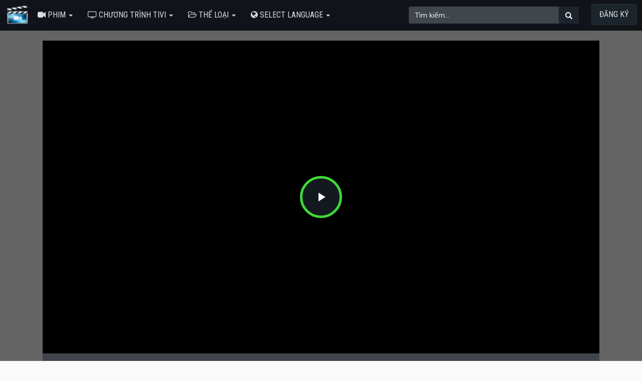

--- FILE ---
content_type: text/css
request_url: https://classmovies88.com/oc-content/themes/movie/js/videojs-overlay.css
body_size: -20
content:
/**
 * videojs-overlay
 * @version 1.0.1
 * @copyright 2016 Brightcove, Inc.
 * @license Apache-2.0
 */
.vjs-overlay,
.vjs-overlay.vjs-overlay-top-left {
  position: absolute;
  width: 100%;
  background-color: #303030; /* IE8 fallback */
  background-color: #303030;
  color: #fff;
  padding: 25px;
  border-radius: 3px;
  top: 5px;
  left: 5px;
  text-align: center;
}

/* overlay alignment styles */
.vjs-overlay.vjs-overlay-top {
  margin-left: -16.5%;
  left: 50%;
}
.vjs-overlay.vjs-overlay-top-right {
  left: auto;
  right: 5px;
}
.vjs-overlay.vjs-overlay-left {
  top: auto;
  margin-top: -15px;
}
.vjs-overlay.vjs-overlay-right {
  left: auto;
  right: auto;
  top: 50%;
  margin-top: -15px;
}
.vjs-overlay.vjs-overlay-bottom {
  margin-left: -16.5%;
  left: 132px;
  top: 0em;
  bottom: 0.2em;
}
.vjs-overlay.vjs-overlay-bottom-left {
  bottom: 4.5em;
  top: auto;
  left: 5px;
}
.vjs-overlay.vjs-overlay-bottom-right {
  bottom: 4.5em;
  top: auto;
  left: auto;
  right: 5px;
}